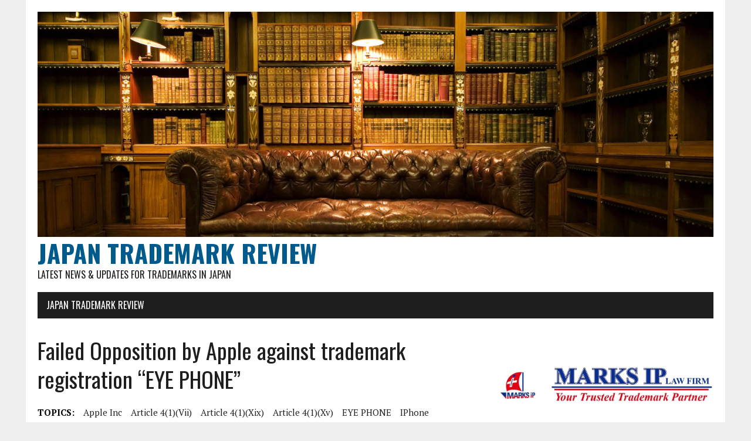

--- FILE ---
content_type: text/html; charset=UTF-8
request_url: https://blog.marks-iplaw.jp/2019/11/02/eye-phone/
body_size: 10511
content:
<!DOCTYPE html>
<html class="no-js" lang="ja">
<head>
<meta charset="UTF-8">
<meta name="viewport" content="width=device-width, initial-scale=1.0">
<link rel="profile" href="http://gmpg.org/xfn/11" />
<link rel="pingback" href="https://blog.marks-iplaw.jp/xmlrpc.php" />
<title>Failed Opposition by Apple against trademark registration “EYE PHONE” &#8211; JAPAN TRADEMARK REVIEW</title>
<meta name='robots' content='max-image-preview:large' />
	<style>img:is([sizes="auto" i], [sizes^="auto," i]) { contain-intrinsic-size: 3000px 1500px }</style>
	<link rel='dns-prefetch' href='//fonts.googleapis.com' />
<link rel="alternate" type="application/rss+xml" title="JAPAN TRADEMARK REVIEW &raquo; フィード" href="https://blog.marks-iplaw.jp/feed/" />
<link rel="alternate" type="application/rss+xml" title="JAPAN TRADEMARK REVIEW &raquo; コメントフィード" href="https://blog.marks-iplaw.jp/comments/feed/" />
<link rel="alternate" type="application/rss+xml" title="JAPAN TRADEMARK REVIEW &raquo; Failed Opposition by Apple against trademark registration “EYE PHONE” のコメントのフィード" href="https://blog.marks-iplaw.jp/2019/11/02/eye-phone/feed/" />
<script type="text/javascript">
/* <![CDATA[ */
window._wpemojiSettings = {"baseUrl":"https:\/\/s.w.org\/images\/core\/emoji\/16.0.1\/72x72\/","ext":".png","svgUrl":"https:\/\/s.w.org\/images\/core\/emoji\/16.0.1\/svg\/","svgExt":".svg","source":{"concatemoji":"https:\/\/blog.marks-iplaw.jp\/wp-includes\/js\/wp-emoji-release.min.js?ver=6.8.3"}};
/*! This file is auto-generated */
!function(s,n){var o,i,e;function c(e){try{var t={supportTests:e,timestamp:(new Date).valueOf()};sessionStorage.setItem(o,JSON.stringify(t))}catch(e){}}function p(e,t,n){e.clearRect(0,0,e.canvas.width,e.canvas.height),e.fillText(t,0,0);var t=new Uint32Array(e.getImageData(0,0,e.canvas.width,e.canvas.height).data),a=(e.clearRect(0,0,e.canvas.width,e.canvas.height),e.fillText(n,0,0),new Uint32Array(e.getImageData(0,0,e.canvas.width,e.canvas.height).data));return t.every(function(e,t){return e===a[t]})}function u(e,t){e.clearRect(0,0,e.canvas.width,e.canvas.height),e.fillText(t,0,0);for(var n=e.getImageData(16,16,1,1),a=0;a<n.data.length;a++)if(0!==n.data[a])return!1;return!0}function f(e,t,n,a){switch(t){case"flag":return n(e,"\ud83c\udff3\ufe0f\u200d\u26a7\ufe0f","\ud83c\udff3\ufe0f\u200b\u26a7\ufe0f")?!1:!n(e,"\ud83c\udde8\ud83c\uddf6","\ud83c\udde8\u200b\ud83c\uddf6")&&!n(e,"\ud83c\udff4\udb40\udc67\udb40\udc62\udb40\udc65\udb40\udc6e\udb40\udc67\udb40\udc7f","\ud83c\udff4\u200b\udb40\udc67\u200b\udb40\udc62\u200b\udb40\udc65\u200b\udb40\udc6e\u200b\udb40\udc67\u200b\udb40\udc7f");case"emoji":return!a(e,"\ud83e\udedf")}return!1}function g(e,t,n,a){var r="undefined"!=typeof WorkerGlobalScope&&self instanceof WorkerGlobalScope?new OffscreenCanvas(300,150):s.createElement("canvas"),o=r.getContext("2d",{willReadFrequently:!0}),i=(o.textBaseline="top",o.font="600 32px Arial",{});return e.forEach(function(e){i[e]=t(o,e,n,a)}),i}function t(e){var t=s.createElement("script");t.src=e,t.defer=!0,s.head.appendChild(t)}"undefined"!=typeof Promise&&(o="wpEmojiSettingsSupports",i=["flag","emoji"],n.supports={everything:!0,everythingExceptFlag:!0},e=new Promise(function(e){s.addEventListener("DOMContentLoaded",e,{once:!0})}),new Promise(function(t){var n=function(){try{var e=JSON.parse(sessionStorage.getItem(o));if("object"==typeof e&&"number"==typeof e.timestamp&&(new Date).valueOf()<e.timestamp+604800&&"object"==typeof e.supportTests)return e.supportTests}catch(e){}return null}();if(!n){if("undefined"!=typeof Worker&&"undefined"!=typeof OffscreenCanvas&&"undefined"!=typeof URL&&URL.createObjectURL&&"undefined"!=typeof Blob)try{var e="postMessage("+g.toString()+"("+[JSON.stringify(i),f.toString(),p.toString(),u.toString()].join(",")+"));",a=new Blob([e],{type:"text/javascript"}),r=new Worker(URL.createObjectURL(a),{name:"wpTestEmojiSupports"});return void(r.onmessage=function(e){c(n=e.data),r.terminate(),t(n)})}catch(e){}c(n=g(i,f,p,u))}t(n)}).then(function(e){for(var t in e)n.supports[t]=e[t],n.supports.everything=n.supports.everything&&n.supports[t],"flag"!==t&&(n.supports.everythingExceptFlag=n.supports.everythingExceptFlag&&n.supports[t]);n.supports.everythingExceptFlag=n.supports.everythingExceptFlag&&!n.supports.flag,n.DOMReady=!1,n.readyCallback=function(){n.DOMReady=!0}}).then(function(){return e}).then(function(){var e;n.supports.everything||(n.readyCallback(),(e=n.source||{}).concatemoji?t(e.concatemoji):e.wpemoji&&e.twemoji&&(t(e.twemoji),t(e.wpemoji)))}))}((window,document),window._wpemojiSettings);
/* ]]> */
</script>
<style id='wp-emoji-styles-inline-css' type='text/css'>

	img.wp-smiley, img.emoji {
		display: inline !important;
		border: none !important;
		box-shadow: none !important;
		height: 1em !important;
		width: 1em !important;
		margin: 0 0.07em !important;
		vertical-align: -0.1em !important;
		background: none !important;
		padding: 0 !important;
	}
</style>
<link rel='stylesheet' id='wp-block-library-css' href='https://blog.marks-iplaw.jp/wp-includes/css/dist/block-library/style.min.css?ver=6.8.3' type='text/css' media='all' />
<style id='classic-theme-styles-inline-css' type='text/css'>
/*! This file is auto-generated */
.wp-block-button__link{color:#fff;background-color:#32373c;border-radius:9999px;box-shadow:none;text-decoration:none;padding:calc(.667em + 2px) calc(1.333em + 2px);font-size:1.125em}.wp-block-file__button{background:#32373c;color:#fff;text-decoration:none}
</style>
<style id='global-styles-inline-css' type='text/css'>
:root{--wp--preset--aspect-ratio--square: 1;--wp--preset--aspect-ratio--4-3: 4/3;--wp--preset--aspect-ratio--3-4: 3/4;--wp--preset--aspect-ratio--3-2: 3/2;--wp--preset--aspect-ratio--2-3: 2/3;--wp--preset--aspect-ratio--16-9: 16/9;--wp--preset--aspect-ratio--9-16: 9/16;--wp--preset--color--black: #000000;--wp--preset--color--cyan-bluish-gray: #abb8c3;--wp--preset--color--white: #ffffff;--wp--preset--color--pale-pink: #f78da7;--wp--preset--color--vivid-red: #cf2e2e;--wp--preset--color--luminous-vivid-orange: #ff6900;--wp--preset--color--luminous-vivid-amber: #fcb900;--wp--preset--color--light-green-cyan: #7bdcb5;--wp--preset--color--vivid-green-cyan: #00d084;--wp--preset--color--pale-cyan-blue: #8ed1fc;--wp--preset--color--vivid-cyan-blue: #0693e3;--wp--preset--color--vivid-purple: #9b51e0;--wp--preset--gradient--vivid-cyan-blue-to-vivid-purple: linear-gradient(135deg,rgba(6,147,227,1) 0%,rgb(155,81,224) 100%);--wp--preset--gradient--light-green-cyan-to-vivid-green-cyan: linear-gradient(135deg,rgb(122,220,180) 0%,rgb(0,208,130) 100%);--wp--preset--gradient--luminous-vivid-amber-to-luminous-vivid-orange: linear-gradient(135deg,rgba(252,185,0,1) 0%,rgba(255,105,0,1) 100%);--wp--preset--gradient--luminous-vivid-orange-to-vivid-red: linear-gradient(135deg,rgba(255,105,0,1) 0%,rgb(207,46,46) 100%);--wp--preset--gradient--very-light-gray-to-cyan-bluish-gray: linear-gradient(135deg,rgb(238,238,238) 0%,rgb(169,184,195) 100%);--wp--preset--gradient--cool-to-warm-spectrum: linear-gradient(135deg,rgb(74,234,220) 0%,rgb(151,120,209) 20%,rgb(207,42,186) 40%,rgb(238,44,130) 60%,rgb(251,105,98) 80%,rgb(254,248,76) 100%);--wp--preset--gradient--blush-light-purple: linear-gradient(135deg,rgb(255,206,236) 0%,rgb(152,150,240) 100%);--wp--preset--gradient--blush-bordeaux: linear-gradient(135deg,rgb(254,205,165) 0%,rgb(254,45,45) 50%,rgb(107,0,62) 100%);--wp--preset--gradient--luminous-dusk: linear-gradient(135deg,rgb(255,203,112) 0%,rgb(199,81,192) 50%,rgb(65,88,208) 100%);--wp--preset--gradient--pale-ocean: linear-gradient(135deg,rgb(255,245,203) 0%,rgb(182,227,212) 50%,rgb(51,167,181) 100%);--wp--preset--gradient--electric-grass: linear-gradient(135deg,rgb(202,248,128) 0%,rgb(113,206,126) 100%);--wp--preset--gradient--midnight: linear-gradient(135deg,rgb(2,3,129) 0%,rgb(40,116,252) 100%);--wp--preset--font-size--small: 13px;--wp--preset--font-size--medium: 20px;--wp--preset--font-size--large: 36px;--wp--preset--font-size--x-large: 42px;--wp--preset--spacing--20: 0.44rem;--wp--preset--spacing--30: 0.67rem;--wp--preset--spacing--40: 1rem;--wp--preset--spacing--50: 1.5rem;--wp--preset--spacing--60: 2.25rem;--wp--preset--spacing--70: 3.38rem;--wp--preset--spacing--80: 5.06rem;--wp--preset--shadow--natural: 6px 6px 9px rgba(0, 0, 0, 0.2);--wp--preset--shadow--deep: 12px 12px 50px rgba(0, 0, 0, 0.4);--wp--preset--shadow--sharp: 6px 6px 0px rgba(0, 0, 0, 0.2);--wp--preset--shadow--outlined: 6px 6px 0px -3px rgba(255, 255, 255, 1), 6px 6px rgba(0, 0, 0, 1);--wp--preset--shadow--crisp: 6px 6px 0px rgba(0, 0, 0, 1);}:where(.is-layout-flex){gap: 0.5em;}:where(.is-layout-grid){gap: 0.5em;}body .is-layout-flex{display: flex;}.is-layout-flex{flex-wrap: wrap;align-items: center;}.is-layout-flex > :is(*, div){margin: 0;}body .is-layout-grid{display: grid;}.is-layout-grid > :is(*, div){margin: 0;}:where(.wp-block-columns.is-layout-flex){gap: 2em;}:where(.wp-block-columns.is-layout-grid){gap: 2em;}:where(.wp-block-post-template.is-layout-flex){gap: 1.25em;}:where(.wp-block-post-template.is-layout-grid){gap: 1.25em;}.has-black-color{color: var(--wp--preset--color--black) !important;}.has-cyan-bluish-gray-color{color: var(--wp--preset--color--cyan-bluish-gray) !important;}.has-white-color{color: var(--wp--preset--color--white) !important;}.has-pale-pink-color{color: var(--wp--preset--color--pale-pink) !important;}.has-vivid-red-color{color: var(--wp--preset--color--vivid-red) !important;}.has-luminous-vivid-orange-color{color: var(--wp--preset--color--luminous-vivid-orange) !important;}.has-luminous-vivid-amber-color{color: var(--wp--preset--color--luminous-vivid-amber) !important;}.has-light-green-cyan-color{color: var(--wp--preset--color--light-green-cyan) !important;}.has-vivid-green-cyan-color{color: var(--wp--preset--color--vivid-green-cyan) !important;}.has-pale-cyan-blue-color{color: var(--wp--preset--color--pale-cyan-blue) !important;}.has-vivid-cyan-blue-color{color: var(--wp--preset--color--vivid-cyan-blue) !important;}.has-vivid-purple-color{color: var(--wp--preset--color--vivid-purple) !important;}.has-black-background-color{background-color: var(--wp--preset--color--black) !important;}.has-cyan-bluish-gray-background-color{background-color: var(--wp--preset--color--cyan-bluish-gray) !important;}.has-white-background-color{background-color: var(--wp--preset--color--white) !important;}.has-pale-pink-background-color{background-color: var(--wp--preset--color--pale-pink) !important;}.has-vivid-red-background-color{background-color: var(--wp--preset--color--vivid-red) !important;}.has-luminous-vivid-orange-background-color{background-color: var(--wp--preset--color--luminous-vivid-orange) !important;}.has-luminous-vivid-amber-background-color{background-color: var(--wp--preset--color--luminous-vivid-amber) !important;}.has-light-green-cyan-background-color{background-color: var(--wp--preset--color--light-green-cyan) !important;}.has-vivid-green-cyan-background-color{background-color: var(--wp--preset--color--vivid-green-cyan) !important;}.has-pale-cyan-blue-background-color{background-color: var(--wp--preset--color--pale-cyan-blue) !important;}.has-vivid-cyan-blue-background-color{background-color: var(--wp--preset--color--vivid-cyan-blue) !important;}.has-vivid-purple-background-color{background-color: var(--wp--preset--color--vivid-purple) !important;}.has-black-border-color{border-color: var(--wp--preset--color--black) !important;}.has-cyan-bluish-gray-border-color{border-color: var(--wp--preset--color--cyan-bluish-gray) !important;}.has-white-border-color{border-color: var(--wp--preset--color--white) !important;}.has-pale-pink-border-color{border-color: var(--wp--preset--color--pale-pink) !important;}.has-vivid-red-border-color{border-color: var(--wp--preset--color--vivid-red) !important;}.has-luminous-vivid-orange-border-color{border-color: var(--wp--preset--color--luminous-vivid-orange) !important;}.has-luminous-vivid-amber-border-color{border-color: var(--wp--preset--color--luminous-vivid-amber) !important;}.has-light-green-cyan-border-color{border-color: var(--wp--preset--color--light-green-cyan) !important;}.has-vivid-green-cyan-border-color{border-color: var(--wp--preset--color--vivid-green-cyan) !important;}.has-pale-cyan-blue-border-color{border-color: var(--wp--preset--color--pale-cyan-blue) !important;}.has-vivid-cyan-blue-border-color{border-color: var(--wp--preset--color--vivid-cyan-blue) !important;}.has-vivid-purple-border-color{border-color: var(--wp--preset--color--vivid-purple) !important;}.has-vivid-cyan-blue-to-vivid-purple-gradient-background{background: var(--wp--preset--gradient--vivid-cyan-blue-to-vivid-purple) !important;}.has-light-green-cyan-to-vivid-green-cyan-gradient-background{background: var(--wp--preset--gradient--light-green-cyan-to-vivid-green-cyan) !important;}.has-luminous-vivid-amber-to-luminous-vivid-orange-gradient-background{background: var(--wp--preset--gradient--luminous-vivid-amber-to-luminous-vivid-orange) !important;}.has-luminous-vivid-orange-to-vivid-red-gradient-background{background: var(--wp--preset--gradient--luminous-vivid-orange-to-vivid-red) !important;}.has-very-light-gray-to-cyan-bluish-gray-gradient-background{background: var(--wp--preset--gradient--very-light-gray-to-cyan-bluish-gray) !important;}.has-cool-to-warm-spectrum-gradient-background{background: var(--wp--preset--gradient--cool-to-warm-spectrum) !important;}.has-blush-light-purple-gradient-background{background: var(--wp--preset--gradient--blush-light-purple) !important;}.has-blush-bordeaux-gradient-background{background: var(--wp--preset--gradient--blush-bordeaux) !important;}.has-luminous-dusk-gradient-background{background: var(--wp--preset--gradient--luminous-dusk) !important;}.has-pale-ocean-gradient-background{background: var(--wp--preset--gradient--pale-ocean) !important;}.has-electric-grass-gradient-background{background: var(--wp--preset--gradient--electric-grass) !important;}.has-midnight-gradient-background{background: var(--wp--preset--gradient--midnight) !important;}.has-small-font-size{font-size: var(--wp--preset--font-size--small) !important;}.has-medium-font-size{font-size: var(--wp--preset--font-size--medium) !important;}.has-large-font-size{font-size: var(--wp--preset--font-size--large) !important;}.has-x-large-font-size{font-size: var(--wp--preset--font-size--x-large) !important;}
:where(.wp-block-post-template.is-layout-flex){gap: 1.25em;}:where(.wp-block-post-template.is-layout-grid){gap: 1.25em;}
:where(.wp-block-columns.is-layout-flex){gap: 2em;}:where(.wp-block-columns.is-layout-grid){gap: 2em;}
:root :where(.wp-block-pullquote){font-size: 1.5em;line-height: 1.6;}
</style>
<link rel='stylesheet' id='mh-google-fonts-css' href='https://fonts.googleapis.com/css?family=Oswald:400,700,300|PT+Serif:400,400italic,700,700italic' type='text/css' media='all' />
<link rel='stylesheet' id='mh-font-awesome-css' href='https://blog.marks-iplaw.jp/wp-content/themes/mh-newsdesk-lite/includes/font-awesome.min.css' type='text/css' media='all' />
<link rel='stylesheet' id='mh-style-css' href='https://blog.marks-iplaw.jp/wp-content/themes/mh-newsdesk-lite/style.css?ver=6.8.3' type='text/css' media='all' />
<link rel='stylesheet' id='__EPYT__style-css' href='https://blog.marks-iplaw.jp/wp-content/plugins/youtube-embed-plus/styles/ytprefs.min.css?ver=14.2.4' type='text/css' media='all' />
<style id='__EPYT__style-inline-css' type='text/css'>

                .epyt-gallery-thumb {
                        width: 33.333%;
                }
                
</style>
<script type="text/javascript" src="https://blog.marks-iplaw.jp/wp-includes/js/jquery/jquery.min.js?ver=3.7.1" id="jquery-core-js"></script>
<script type="text/javascript" src="https://blog.marks-iplaw.jp/wp-includes/js/jquery/jquery-migrate.min.js?ver=3.4.1" id="jquery-migrate-js"></script>
<script type="text/javascript" src="https://blog.marks-iplaw.jp/wp-content/themes/mh-newsdesk-lite/js/scripts.js?ver=6.8.3" id="mh-scripts-js"></script>
<script type="text/javascript" id="__ytprefs__-js-extra">
/* <![CDATA[ */
var _EPYT_ = {"ajaxurl":"https:\/\/blog.marks-iplaw.jp\/wp-admin\/admin-ajax.php","security":"0ac77d2d87","gallery_scrolloffset":"20","eppathtoscripts":"https:\/\/blog.marks-iplaw.jp\/wp-content\/plugins\/youtube-embed-plus\/scripts\/","eppath":"https:\/\/blog.marks-iplaw.jp\/wp-content\/plugins\/youtube-embed-plus\/","epresponsiveselector":"[\"iframe.__youtube_prefs_widget__\"]","epdovol":"1","version":"14.2.4","evselector":"iframe.__youtube_prefs__[src], iframe[src*=\"youtube.com\/embed\/\"], iframe[src*=\"youtube-nocookie.com\/embed\/\"]","ajax_compat":"","maxres_facade":"eager","ytapi_load":"light","pause_others":"","stopMobileBuffer":"1","facade_mode":"","not_live_on_channel":""};
/* ]]> */
</script>
<script type="text/javascript" src="https://blog.marks-iplaw.jp/wp-content/plugins/youtube-embed-plus/scripts/ytprefs.min.js?ver=14.2.4" id="__ytprefs__-js"></script>
<link rel="https://api.w.org/" href="https://blog.marks-iplaw.jp/wp-json/" /><link rel="alternate" title="JSON" type="application/json" href="https://blog.marks-iplaw.jp/wp-json/wp/v2/posts/889" /><link rel="EditURI" type="application/rsd+xml" title="RSD" href="https://blog.marks-iplaw.jp/xmlrpc.php?rsd" />
<meta name="generator" content="WordPress 6.8.3" />
<link rel="canonical" href="https://blog.marks-iplaw.jp/2019/11/02/eye-phone/" />
<link rel='shortlink' href='https://blog.marks-iplaw.jp/?p=889' />
<link rel="alternate" title="oEmbed (JSON)" type="application/json+oembed" href="https://blog.marks-iplaw.jp/wp-json/oembed/1.0/embed?url=https%3A%2F%2Fblog.marks-iplaw.jp%2F2019%2F11%2F02%2Feye-phone%2F" />
<link rel="alternate" title="oEmbed (XML)" type="text/xml+oembed" href="https://blog.marks-iplaw.jp/wp-json/oembed/1.0/embed?url=https%3A%2F%2Fblog.marks-iplaw.jp%2F2019%2F11%2F02%2Feye-phone%2F&#038;format=xml" />
<!--[if lt IE 9]>
<script src="https://blog.marks-iplaw.jp/wp-content/themes/mh-newsdesk-lite/js/css3-mediaqueries.js"></script>
<![endif]-->
<link rel="icon" href="https://blog.marks-iplaw.jp/wp-content/uploads/2021/07/cropped-JTR-1-32x32.jpg" sizes="32x32" />
<link rel="icon" href="https://blog.marks-iplaw.jp/wp-content/uploads/2021/07/cropped-JTR-1-192x192.jpg" sizes="192x192" />
<link rel="apple-touch-icon" href="https://blog.marks-iplaw.jp/wp-content/uploads/2021/07/cropped-JTR-1-180x180.jpg" />
<meta name="msapplication-TileImage" content="https://blog.marks-iplaw.jp/wp-content/uploads/2021/07/cropped-JTR-1-270x270.jpg" />
</head>
<body class="wp-singular post-template-default single single-post postid-889 single-format-standard wp-theme-mh-newsdesk-lite mh-right-sb">
<div id="mh-wrapper">
<header class="mh-header">
	<div class="header-wrap mh-clearfix">
		<a href="https://blog.marks-iplaw.jp/" title="JAPAN TRADEMARK REVIEW" rel="home">
<div class="logo-wrap" role="banner">
<img src="https://blog.marks-iplaw.jp/wp-content/uploads/2017/03/cropped-KPdaCLv-1.jpg" height="500" width="1500" alt="JAPAN TRADEMARK REVIEW" />
<div class="logo">
<h1 class="logo-title">JAPAN TRADEMARK REVIEW</h1>
<h2 class="logo-tagline">Latest news &amp; updates for trademarks in Japan</h2>
</div>
</div>
</a>
	</div>
	<div class="header-menu mh-clearfix">
		<nav class="main-nav mh-clearfix">
			<div class="menu"><ul>
<li class="page_item page-item-6"><a href="https://blog.marks-iplaw.jp/japanese-trademark-review/">JAPAN TRADEMARK REVIEW</a></li>
</ul></div>
		</nav>
	</div>
</header><div class="mh-section mh-group">
	<div id="main-content" class="mh-content"><article id="post-889" class="post-889 post type-post status-publish format-standard has-post-thumbnail hentry category-article-41vii category-article-41xix category-article-41xv category-composite-mark category-famous-mark category-likelihood-of-confusion category-opposition category-similarity-of-mark tag-apple-inc tag-article-41vii tag-article-41xix tag-article-41xv tag-eye-phone tag-iphone tag-likelihood-of-confusion tag-trademark-opposition">
	<header class="entry-header mh-clearfix">
		<h1 class="entry-title">Failed Opposition by Apple against trademark registration “EYE PHONE”</h1>
		<div class="entry-tags mh-clearfix"><span>TOPICS:</span><a href="https://blog.marks-iplaw.jp/tag/apple-inc/" rel="tag">Apple Inc</a><a href="https://blog.marks-iplaw.jp/tag/article-41vii/" rel="tag">Article 4(1)(vii)</a><a href="https://blog.marks-iplaw.jp/tag/article-41xix/" rel="tag">Article 4(1)(xix)</a><a href="https://blog.marks-iplaw.jp/tag/article-41xv/" rel="tag">Article 4(1)(xv)</a><a href="https://blog.marks-iplaw.jp/tag/eye-phone/" rel="tag">EYE PHONE</a><a href="https://blog.marks-iplaw.jp/tag/iphone/" rel="tag">iPhone</a><a href="https://blog.marks-iplaw.jp/tag/likelihood-of-confusion/" rel="tag">Likelihood of confusion</a><a href="https://blog.marks-iplaw.jp/tag/trademark-opposition/" rel="tag">trademark opposition</a></div>	</header>
	
<figure class="entry-thumbnail">
<img width="777" height="437" src="https://blog.marks-iplaw.jp/wp-content/uploads/2019/11/iPhone11-777x437.jpg" class="attachment-content-single size-content-single wp-post-image" alt="" decoding="async" fetchpriority="high" srcset="https://blog.marks-iplaw.jp/wp-content/uploads/2019/11/iPhone11-777x437.jpg 777w, https://blog.marks-iplaw.jp/wp-content/uploads/2019/11/iPhone11-260x146.jpg 260w, https://blog.marks-iplaw.jp/wp-content/uploads/2019/11/iPhone11-120x67.jpg 120w" sizes="(max-width: 777px) 100vw, 777px" /></figure>
	<p class="entry-meta">
<span class="entry-meta-author vcard author">Posted By: <a class="fn" href="https://blog.marks-iplaw.jp/author/jtmr/">Masaki MIKAMI</a></span>
<span class="entry-meta-date updated">11/02/2019</span>
</p>
	<div class="entry-content mh-clearfix">
		
<p>The Japan Patent Office (JPO) dismissed a trademark opposition claimed by the U.S. tech giant, Apple Inc. against trademark registration no. 6099794 for word mark “EYE PHONE” in class 9 by finding less likelihood of confusion with Apple “iPhone”.<br>[Opposition case no. 2019-900030, Gazette issue date: September 27, 2019]</p>



<h3 class="wp-block-heading"><strong>“EYE PHONE”</strong></h3>



<p>Opposed mark, a word mark “EYE PHONE” in standard character, was filed by a Japanese business entity, NOVELTY EYE-WEAR Inc., on February 26, 2018 by designating ‘spectacles [eyeglasses and goggles]’ in class 9.</p>



<p>The JPO admitted registration on November 22, 2018 and published for registration on December 18, 2018.</p>



<h3 class="wp-block-heading"><strong>APPLE’s Opposition</strong></h3>



<p>To oppose against registration within a statutory period of two months counting from the publication date, Apple Inc. filed an opposition on January 28, 2019.</p>



<p>In the opposition brief, Apple Inc. asserted the opposed mark shall be cancelled in violation of Article 4(1)(vii), (xv) and (xix) of the Japan Trademark Law given a remarkable reputation of opponent mark “iPhone” to indicate opponent’s smart phones currently holding a 44.1% market share in Japan and close resemblance between “iPhone” and “EYE PHONE”.</p>



<p>Apple Inc. argued opposed mark “EYE PHONE” has the same pronunciation with “iPhone” and gives a similar impression in appearance. If so, both marks shall be confusingly similar. Besides, the goods in question are closely related to smart phones since smartphone users get to wear specific glasses for smartphone to block blue light. Recently, smart glasses, wearable device that brings with suitable technology a computer screen/display in front of a person’s eye, have become a hot topic.</p>



<p><strong>Article 4(1)(xv)</strong>&nbsp;provides that a mark shall not be registered where it is likely to cause confusion with other business entity’s well-known goods or services, to the benefit of brand owner and consumers.</p>



<h3 class="wp-block-heading"><strong>Board Decision</strong></h3>



<p>The Opposition Board admitted a remarkable degree of reputation and popularity of opponent trademark “iPhone” in connection with smart phones based on the produced evidences boasting the top market share consecutively for the past seven years in Japan.</p>



<p>Meanwhile, the Board found a low degree of originality of “iPhone” given a combination of alphabetical letter “i” and descriptive term “Phone” in relation to smartphones.</p>



<p>In the assessment of mark, the Board held “EYE PHONE” and “iPhone” are dissimilar even if both marks have the same pronunciation since they are sufficiently distinguishable from visual and conceptual point of view. Also, the Board negated close relation between glasses and smartphones in view of its nature, purpose, usage, distribution channel and consumers.</p>



<p>If so, it is unlikely that the consumers confuse or misconceive a source of opposed mark with Apple Inc. or any entity systematically or economically connected with opponent.</p>



<p>Based on the foregoing, the Board decided opposed mark shall not be cancelled on the grounds of Article 4(1)(vii), (xv) and (xix).</p>



<hr class="wp-block-separator"/>



<figure class="wp-block-image"><img decoding="async" width="200" height="300" src="https://blog.marks-iplaw.jp/wp-content/uploads/2017/03/994b635f-200x300.jpg" alt="" class="wp-image-119" srcset="https://blog.marks-iplaw.jp/wp-content/uploads/2017/03/994b635f-200x300.jpg 200w, https://blog.marks-iplaw.jp/wp-content/uploads/2017/03/994b635f-600x900.jpg 600w, https://blog.marks-iplaw.jp/wp-content/uploads/2017/03/994b635f-147x220.jpg 147w, https://blog.marks-iplaw.jp/wp-content/uploads/2017/03/994b635f.jpg 640w" sizes="(max-width: 200px) 100vw, 200px" /></figure>



<p>Masaki MIKAMI, Attorney at IP LAW – Founder of&nbsp;<a href="http://www.marks-iplaw.jp/">MARKS IP LAW FIRM</a></p>
	</div>
</article><nav class="post-nav-wrap" role="navigation">
<ul class="post-nav mh-clearfix">
<li class="post-nav-prev">
<a href="https://blog.marks-iplaw.jp/2019/10/26/calvin-klein/" rel="prev"><i class="fa fa-chevron-left"></i>Previous post</a></li>
<li class="post-nav-next">
<a href="https://blog.marks-iplaw.jp/2019/11/10/hugo-boss/" rel="next">Next post<i class="fa fa-chevron-right"></i></a></li>
</ul>
</nav>
	</div>
	<aside class="mh-sidebar">
	<div id="block-3" class="sb-widget mh-clearfix widget_block widget_media_image">
<div class="wp-block-image"><figure class="aligncenter size-large"><a href="https://www.marks-iplaw.jp/"><img loading="lazy" decoding="async" width="1024" height="341" src="http://blog.marks-iplaw.jp/wp-content/uploads/2021/08/marks-ip-1024x341.jpg" alt="" class="wp-image-1408" srcset="https://blog.marks-iplaw.jp/wp-content/uploads/2021/08/marks-ip-1024x341.jpg 1024w, https://blog.marks-iplaw.jp/wp-content/uploads/2021/08/marks-ip-300x100.jpg 300w, https://blog.marks-iplaw.jp/wp-content/uploads/2021/08/marks-ip-768x256.jpg 768w, https://blog.marks-iplaw.jp/wp-content/uploads/2021/08/marks-ip.jpg 1200w" sizes="auto, (max-width: 1024px) 100vw, 1024px" /></a></figure></div>
</div><div id="categories-6" class="sb-widget mh-clearfix widget_categories"><h4 class="widget-title"><span>Category</span></h4><form action="https://blog.marks-iplaw.jp" method="get"><label class="screen-reader-text" for="cat">Category</label><select  name='cat' id='cat' class='postform'>
	<option value='-1'>カテゴリーを選択</option>
	<option class="level-0" value="71">abbreviation&nbsp;&nbsp;(51)</option>
	<option class="level-0" value="216">Accelerated examination&nbsp;&nbsp;(19)</option>
	<option class="level-0" value="8">Acquired distinctiveness&nbsp;&nbsp;(51)</option>
	<option class="level-0" value="435">Advisory Opinion&nbsp;&nbsp;(3)</option>
	<option class="level-0" value="69">alphabetical name&nbsp;&nbsp;(149)</option>
	<option class="level-0" value="1183">Alphabetical word&nbsp;&nbsp;(1)</option>
	<option class="level-0" value="104">Amendment of mark&nbsp;&nbsp;(1)</option>
	<option class="level-0" value="294">Annual report&nbsp;&nbsp;(7)</option>
	<option class="level-0" value="764">Article 26(1)(vi)&nbsp;&nbsp;(1)</option>
	<option class="level-0" value="436">Article 28&nbsp;&nbsp;(3)</option>
	<option class="level-0" value="22">Article 3(1)&nbsp;&nbsp;(12)</option>
	<option class="level-0" value="127">Article 3(1)(3)&nbsp;&nbsp;(40)</option>
	<option class="level-0" value="1109">Article 3(1)(iii)&nbsp;&nbsp;(4)</option>
	<option class="level-0" value="280">Article 3(1)(v)&nbsp;&nbsp;(5)</option>
	<option class="level-0" value="323">Article 3(1)(vi)&nbsp;&nbsp;(15)</option>
	<option class="level-0" value="55">Article 3(2)&nbsp;&nbsp;(39)</option>
	<option class="level-0" value="415">Article 31&nbsp;&nbsp;(1)</option>
	<option class="level-0" value="688">Article 4(1)(i)&nbsp;&nbsp;(1)</option>
	<option class="level-0" value="687">Article 4(1)(iv)&nbsp;&nbsp;(1)</option>
	<option class="level-0" value="202">Article 4(1)(vi)&nbsp;&nbsp;(8)</option>
	<option class="level-0" value="119">Article 4(1)(vii)&nbsp;&nbsp;(62)</option>
	<option class="level-0" value="63">Article 4(1)(viii)&nbsp;&nbsp;(23)</option>
	<option class="level-0" value="145">Article 4(1)(x)&nbsp;&nbsp;(32)</option>
	<option class="level-0" value="32">Article 4(1)(xi)&nbsp;&nbsp;(228)</option>
	<option class="level-0" value="243">Article 4(1)(xiv)&nbsp;&nbsp;(1)</option>
	<option class="level-0" value="146">Article 4(1)(xix)&nbsp;&nbsp;(88)</option>
	<option class="level-0" value="78">Article 4(1)(xv)&nbsp;&nbsp;(206)</option>
	<option class="level-0" value="128">Article 4(1)(xvi)&nbsp;&nbsp;(12)</option>
	<option class="level-0" value="215">Article 4(1)(xvii)&nbsp;&nbsp;(2)</option>
	<option class="level-0" value="414">Article 4(2)&nbsp;&nbsp;(2)</option>
	<option class="level-0" value="922">Article 4(4)&nbsp;&nbsp;(2)</option>
	<option class="level-0" value="530">Article 46&nbsp;&nbsp;(3)</option>
	<option class="level-0" value="987">Article 5(ii)&nbsp;&nbsp;(1)</option>
	<option class="level-0" value="813">Article 50&nbsp;&nbsp;(2)</option>
	<option class="level-0" value="339">Article 53&nbsp;&nbsp;(1)</option>
	<option class="level-0" value="258">Article 64&nbsp;&nbsp;(2)</option>
	<option class="level-0" value="187">Article 8(1)&nbsp;&nbsp;(4)</option>
	<option class="level-0" value="751">Bad faith&nbsp;&nbsp;(33)</option>
	<option class="level-0" value="340">Cancellation trial&nbsp;&nbsp;(5)</option>
	<option class="level-0" value="147">Catch phrase&nbsp;&nbsp;(3)</option>
	<option class="level-0" value="3">Color marks&nbsp;&nbsp;(19)</option>
	<option class="level-0" value="52">composite&nbsp;&nbsp;(44)</option>
	<option class="level-0" value="51">Composite mark&nbsp;&nbsp;(164)</option>
	<option class="level-0" value="539">compound mark&nbsp;&nbsp;(41)</option>
	<option class="level-0" value="1060">copyright&nbsp;&nbsp;(1)</option>
	<option class="level-0" value="17">damage&nbsp;&nbsp;(4)</option>
	<option class="level-0" value="73">defensive mark&nbsp;&nbsp;(3)</option>
	<option class="level-0" value="21">Descriptive mark&nbsp;&nbsp;(22)</option>
	<option class="level-0" value="988">Design invalidation&nbsp;&nbsp;(2)</option>
	<option class="level-0" value="334">Device mark&nbsp;&nbsp;(68)</option>
	<option class="level-0" value="443">Distinctiveness&nbsp;&nbsp;(46)</option>
	<option class="level-0" value="288">Division of trademark application&nbsp;&nbsp;(5)</option>
	<option class="level-0" value="6">examination&nbsp;&nbsp;(45)</option>
	<option class="level-0" value="112">Famous mark&nbsp;&nbsp;(279)</option>
	<option class="level-0" value="526">fast track examination&nbsp;&nbsp;(4)</option>
	<option class="level-0" value="37">Fee&nbsp;&nbsp;(3)</option>
	<option class="level-0" value="81">Figurative mark&nbsp;&nbsp;(47)</option>
	<option class="level-0" value="576">Generic term&nbsp;&nbsp;(4)</option>
	<option class="level-0" value="391">Geographical indication&nbsp;&nbsp;(12)</option>
	<option class="level-0" value="434">Hantei&nbsp;&nbsp;(3)</option>
	<option class="level-0" value="16">infringement&nbsp;&nbsp;(8)</option>
	<option class="level-0" value="1182">Inherent distinctiveness&nbsp;&nbsp;(1)</option>
	<option class="level-0" value="419">INTA&nbsp;&nbsp;(1)</option>
	<option class="level-0" value="80">Intent to use&nbsp;&nbsp;(2)</option>
	<option class="level-0" value="100">Invalidation&nbsp;&nbsp;(60)</option>
	<option class="level-0" value="328">IP High Court&nbsp;&nbsp;(40)</option>
	<option class="level-0" value="567">JPO Announcement&nbsp;&nbsp;(14)</option>
	<option class="level-0" value="617">JPO Status Report&nbsp;&nbsp;(5)</option>
	<option class="level-0" value="627">Katakana&nbsp;&nbsp;(9)</option>
	<option class="level-0" value="921">Letter of consent&nbsp;&nbsp;(3)</option>
	<option class="level-0" value="893">Letter of Protest&nbsp;&nbsp;(1)</option>
	<option class="level-0" value="140">Likelihood of confusion&nbsp;&nbsp;(223)</option>
	<option class="level-0" value="36">Madrid Protocol&nbsp;&nbsp;(28)</option>
	<option class="level-0" value="606">Monogram&nbsp;&nbsp;(7)</option>
	<option class="level-0" value="586">Name of a living individual&nbsp;&nbsp;(12)</option>
	<option class="level-0" value="287">New Trademark Law&nbsp;&nbsp;(18)</option>
	<option class="level-0" value="2">Non-Traditional trademark&nbsp;&nbsp;(17)</option>
	<option class="level-0" value="221">Non-use cancellation&nbsp;&nbsp;(5)</option>
	<option class="level-0" value="11">Opposition&nbsp;&nbsp;(233)</option>
	<option class="level-0" value="612">parallel import&nbsp;&nbsp;(1)</option>
	<option class="level-0" value="82">Position mark&nbsp;&nbsp;(9)</option>
	<option class="level-0" value="1186">Refusal appeal&nbsp;&nbsp;(1)</option>
	<option class="level-0" value="61">similar group code&nbsp;&nbsp;(1)</option>
	<option class="level-0" value="59">similarity of goods&nbsp;&nbsp;(121)</option>
	<option class="level-0" value="304">Similarity of mark&nbsp;&nbsp;(265)</option>
	<option class="level-0" value="60">similarity of service&nbsp;&nbsp;(53)</option>
	<option class="level-0" value="41">Slogans&nbsp;&nbsp;(4)</option>
	<option class="level-0" value="179">Sound mark&nbsp;&nbsp;(1)</option>
	<option class="level-0" value="28">Standard character&nbsp;&nbsp;(10)</option>
	<option class="level-0" value="88">Three dimensional mark&nbsp;&nbsp;(26)</option>
	<option class="level-0" value="613">Tokyo district court&nbsp;&nbsp;(9)</option>
	<option class="level-0" value="450">Trade dress&nbsp;&nbsp;(10)</option>
	<option class="level-0" value="535">Trademark Appeal&nbsp;&nbsp;(83)</option>
	<option class="level-0" value="661">Trademark assignment&nbsp;&nbsp;(3)</option>
	<option class="level-0" value="375">Trademark Examination Guideline&nbsp;&nbsp;(26)</option>
	<option class="level-0" value="585">Trademark Examination Manual&nbsp;&nbsp;(6)</option>
	<option class="level-0" value="611">trademark infringement&nbsp;&nbsp;(9)</option>
	<option class="level-0" value="659">Trademark ownership&nbsp;&nbsp;(4)</option>
	<option class="level-0" value="660">Transfer ownership&nbsp;&nbsp;(2)</option>
	<option class="level-0" value="25">Unfair Competition Law&nbsp;&nbsp;(15)</option>
	<option class="level-0" value="120">Violation of public order&nbsp;&nbsp;(38)</option>
	<option class="level-0" value="1">未分類&nbsp;&nbsp;(2)</option>
</select>
</form><script type="text/javascript">
/* <![CDATA[ */

(function() {
	var dropdown = document.getElementById( "cat" );
	function onCatChange() {
		if ( dropdown.options[ dropdown.selectedIndex ].value > 0 ) {
			dropdown.parentNode.submit();
		}
	}
	dropdown.onchange = onCatChange;
})();

/* ]]> */
</script>
</div><div id="search-4" class="sb-widget mh-clearfix widget_search"><h4 class="widget-title"><span>Search</span></h4><form role="search" method="get" class="search-form" action="https://blog.marks-iplaw.jp/">
				<label>
					<span class="screen-reader-text">検索:</span>
					<input type="search" class="search-field" placeholder="検索&hellip;" value="" name="s" />
				</label>
				<input type="submit" class="search-submit" value="検索" />
			</form></div><div id="archives-4" class="sb-widget mh-clearfix widget_archive"><h4 class="widget-title"><span>Archives</span></h4>		<label class="screen-reader-text" for="archives-dropdown-4">Archives</label>
		<select id="archives-dropdown-4" name="archive-dropdown">
			
			<option value="">月を選択</option>
				<option value='https://blog.marks-iplaw.jp/2026/01/'> 2026年1月 &nbsp;(2)</option>
	<option value='https://blog.marks-iplaw.jp/2025/12/'> 2025年12月 &nbsp;(4)</option>
	<option value='https://blog.marks-iplaw.jp/2025/11/'> 2025年11月 &nbsp;(4)</option>
	<option value='https://blog.marks-iplaw.jp/2025/10/'> 2025年10月 &nbsp;(5)</option>
	<option value='https://blog.marks-iplaw.jp/2025/09/'> 2025年9月 &nbsp;(4)</option>
	<option value='https://blog.marks-iplaw.jp/2025/08/'> 2025年8月 &nbsp;(5)</option>
	<option value='https://blog.marks-iplaw.jp/2025/07/'> 2025年7月 &nbsp;(4)</option>
	<option value='https://blog.marks-iplaw.jp/2025/06/'> 2025年6月 &nbsp;(4)</option>
	<option value='https://blog.marks-iplaw.jp/2025/05/'> 2025年5月 &nbsp;(5)</option>
	<option value='https://blog.marks-iplaw.jp/2025/04/'> 2025年4月 &nbsp;(4)</option>
	<option value='https://blog.marks-iplaw.jp/2025/03/'> 2025年3月 &nbsp;(5)</option>
	<option value='https://blog.marks-iplaw.jp/2025/02/'> 2025年2月 &nbsp;(4)</option>
	<option value='https://blog.marks-iplaw.jp/2025/01/'> 2025年1月 &nbsp;(4)</option>
	<option value='https://blog.marks-iplaw.jp/2024/12/'> 2024年12月 &nbsp;(4)</option>
	<option value='https://blog.marks-iplaw.jp/2024/11/'> 2024年11月 &nbsp;(5)</option>
	<option value='https://blog.marks-iplaw.jp/2024/10/'> 2024年10月 &nbsp;(4)</option>
	<option value='https://blog.marks-iplaw.jp/2024/09/'> 2024年9月 &nbsp;(4)</option>
	<option value='https://blog.marks-iplaw.jp/2024/08/'> 2024年8月 &nbsp;(5)</option>
	<option value='https://blog.marks-iplaw.jp/2024/07/'> 2024年7月 &nbsp;(4)</option>
	<option value='https://blog.marks-iplaw.jp/2024/06/'> 2024年6月 &nbsp;(5)</option>
	<option value='https://blog.marks-iplaw.jp/2024/05/'> 2024年5月 &nbsp;(4)</option>
	<option value='https://blog.marks-iplaw.jp/2024/04/'> 2024年4月 &nbsp;(4)</option>
	<option value='https://blog.marks-iplaw.jp/2024/03/'> 2024年3月 &nbsp;(5)</option>
	<option value='https://blog.marks-iplaw.jp/2024/02/'> 2024年2月 &nbsp;(4)</option>
	<option value='https://blog.marks-iplaw.jp/2024/01/'> 2024年1月 &nbsp;(4)</option>
	<option value='https://blog.marks-iplaw.jp/2023/12/'> 2023年12月 &nbsp;(5)</option>
	<option value='https://blog.marks-iplaw.jp/2023/11/'> 2023年11月 &nbsp;(4)</option>
	<option value='https://blog.marks-iplaw.jp/2023/10/'> 2023年10月 &nbsp;(4)</option>
	<option value='https://blog.marks-iplaw.jp/2023/09/'> 2023年9月 &nbsp;(5)</option>
	<option value='https://blog.marks-iplaw.jp/2023/08/'> 2023年8月 &nbsp;(4)</option>
	<option value='https://blog.marks-iplaw.jp/2023/07/'> 2023年7月 &nbsp;(5)</option>
	<option value='https://blog.marks-iplaw.jp/2023/06/'> 2023年6月 &nbsp;(4)</option>
	<option value='https://blog.marks-iplaw.jp/2023/05/'> 2023年5月 &nbsp;(4)</option>
	<option value='https://blog.marks-iplaw.jp/2023/04/'> 2023年4月 &nbsp;(5)</option>
	<option value='https://blog.marks-iplaw.jp/2023/03/'> 2023年3月 &nbsp;(4)</option>
	<option value='https://blog.marks-iplaw.jp/2023/02/'> 2023年2月 &nbsp;(4)</option>
	<option value='https://blog.marks-iplaw.jp/2023/01/'> 2023年1月 &nbsp;(4)</option>
	<option value='https://blog.marks-iplaw.jp/2022/12/'> 2022年12月 &nbsp;(5)</option>
	<option value='https://blog.marks-iplaw.jp/2022/11/'> 2022年11月 &nbsp;(4)</option>
	<option value='https://blog.marks-iplaw.jp/2022/10/'> 2022年10月 &nbsp;(5)</option>
	<option value='https://blog.marks-iplaw.jp/2022/09/'> 2022年9月 &nbsp;(4)</option>
	<option value='https://blog.marks-iplaw.jp/2022/08/'> 2022年8月 &nbsp;(4)</option>
	<option value='https://blog.marks-iplaw.jp/2022/07/'> 2022年7月 &nbsp;(5)</option>
	<option value='https://blog.marks-iplaw.jp/2022/06/'> 2022年6月 &nbsp;(4)</option>
	<option value='https://blog.marks-iplaw.jp/2022/05/'> 2022年5月 &nbsp;(4)</option>
	<option value='https://blog.marks-iplaw.jp/2022/04/'> 2022年4月 &nbsp;(5)</option>
	<option value='https://blog.marks-iplaw.jp/2022/03/'> 2022年3月 &nbsp;(4)</option>
	<option value='https://blog.marks-iplaw.jp/2022/02/'> 2022年2月 &nbsp;(4)</option>
	<option value='https://blog.marks-iplaw.jp/2022/01/'> 2022年1月 &nbsp;(4)</option>
	<option value='https://blog.marks-iplaw.jp/2021/12/'> 2021年12月 &nbsp;(5)</option>
	<option value='https://blog.marks-iplaw.jp/2021/11/'> 2021年11月 &nbsp;(4)</option>
	<option value='https://blog.marks-iplaw.jp/2021/10/'> 2021年10月 &nbsp;(5)</option>
	<option value='https://blog.marks-iplaw.jp/2021/09/'> 2021年9月 &nbsp;(4)</option>
	<option value='https://blog.marks-iplaw.jp/2021/08/'> 2021年8月 &nbsp;(5)</option>
	<option value='https://blog.marks-iplaw.jp/2021/07/'> 2021年7月 &nbsp;(4)</option>
	<option value='https://blog.marks-iplaw.jp/2021/06/'> 2021年6月 &nbsp;(4)</option>
	<option value='https://blog.marks-iplaw.jp/2021/05/'> 2021年5月 &nbsp;(5)</option>
	<option value='https://blog.marks-iplaw.jp/2021/04/'> 2021年4月 &nbsp;(4)</option>
	<option value='https://blog.marks-iplaw.jp/2021/03/'> 2021年3月 &nbsp;(4)</option>
	<option value='https://blog.marks-iplaw.jp/2021/02/'> 2021年2月 &nbsp;(4)</option>
	<option value='https://blog.marks-iplaw.jp/2021/01/'> 2021年1月 &nbsp;(5)</option>
	<option value='https://blog.marks-iplaw.jp/2020/12/'> 2020年12月 &nbsp;(4)</option>
	<option value='https://blog.marks-iplaw.jp/2020/11/'> 2020年11月 &nbsp;(4)</option>
	<option value='https://blog.marks-iplaw.jp/2020/10/'> 2020年10月 &nbsp;(5)</option>
	<option value='https://blog.marks-iplaw.jp/2020/09/'> 2020年9月 &nbsp;(4)</option>
	<option value='https://blog.marks-iplaw.jp/2020/08/'> 2020年8月 &nbsp;(5)</option>
	<option value='https://blog.marks-iplaw.jp/2020/07/'> 2020年7月 &nbsp;(4)</option>
	<option value='https://blog.marks-iplaw.jp/2020/06/'> 2020年6月 &nbsp;(4)</option>
	<option value='https://blog.marks-iplaw.jp/2020/05/'> 2020年5月 &nbsp;(5)</option>
	<option value='https://blog.marks-iplaw.jp/2020/04/'> 2020年4月 &nbsp;(4)</option>
	<option value='https://blog.marks-iplaw.jp/2020/03/'> 2020年3月 &nbsp;(4)</option>
	<option value='https://blog.marks-iplaw.jp/2020/02/'> 2020年2月 &nbsp;(4)</option>
	<option value='https://blog.marks-iplaw.jp/2020/01/'> 2020年1月 &nbsp;(5)</option>
	<option value='https://blog.marks-iplaw.jp/2019/12/'> 2019年12月 &nbsp;(5)</option>
	<option value='https://blog.marks-iplaw.jp/2019/11/'> 2019年11月 &nbsp;(4)</option>
	<option value='https://blog.marks-iplaw.jp/2019/10/'> 2019年10月 &nbsp;(4)</option>
	<option value='https://blog.marks-iplaw.jp/2019/09/'> 2019年9月 &nbsp;(4)</option>
	<option value='https://blog.marks-iplaw.jp/2019/08/'> 2019年8月 &nbsp;(5)</option>
	<option value='https://blog.marks-iplaw.jp/2019/07/'> 2019年7月 &nbsp;(4)</option>
	<option value='https://blog.marks-iplaw.jp/2019/06/'> 2019年6月 &nbsp;(5)</option>
	<option value='https://blog.marks-iplaw.jp/2019/05/'> 2019年5月 &nbsp;(4)</option>
	<option value='https://blog.marks-iplaw.jp/2019/04/'> 2019年4月 &nbsp;(3)</option>
	<option value='https://blog.marks-iplaw.jp/2019/03/'> 2019年3月 &nbsp;(5)</option>
	<option value='https://blog.marks-iplaw.jp/2019/02/'> 2019年2月 &nbsp;(4)</option>
	<option value='https://blog.marks-iplaw.jp/2019/01/'> 2019年1月 &nbsp;(4)</option>
	<option value='https://blog.marks-iplaw.jp/2018/12/'> 2018年12月 &nbsp;(4)</option>
	<option value='https://blog.marks-iplaw.jp/2018/11/'> 2018年11月 &nbsp;(4)</option>
	<option value='https://blog.marks-iplaw.jp/2018/10/'> 2018年10月 &nbsp;(4)</option>
	<option value='https://blog.marks-iplaw.jp/2018/09/'> 2018年9月 &nbsp;(5)</option>
	<option value='https://blog.marks-iplaw.jp/2018/08/'> 2018年8月 &nbsp;(4)</option>
	<option value='https://blog.marks-iplaw.jp/2018/07/'> 2018年7月 &nbsp;(5)</option>
	<option value='https://blog.marks-iplaw.jp/2018/06/'> 2018年6月 &nbsp;(4)</option>
	<option value='https://blog.marks-iplaw.jp/2018/05/'> 2018年5月 &nbsp;(4)</option>
	<option value='https://blog.marks-iplaw.jp/2018/04/'> 2018年4月 &nbsp;(5)</option>
	<option value='https://blog.marks-iplaw.jp/2018/03/'> 2018年3月 &nbsp;(4)</option>
	<option value='https://blog.marks-iplaw.jp/2018/02/'> 2018年2月 &nbsp;(4)</option>
	<option value='https://blog.marks-iplaw.jp/2018/01/'> 2018年1月 &nbsp;(4)</option>
	<option value='https://blog.marks-iplaw.jp/2017/12/'> 2017年12月 &nbsp;(5)</option>
	<option value='https://blog.marks-iplaw.jp/2017/11/'> 2017年11月 &nbsp;(4)</option>
	<option value='https://blog.marks-iplaw.jp/2017/10/'> 2017年10月 &nbsp;(4)</option>
	<option value='https://blog.marks-iplaw.jp/2017/09/'> 2017年9月 &nbsp;(5)</option>
	<option value='https://blog.marks-iplaw.jp/2017/08/'> 2017年8月 &nbsp;(4)</option>
	<option value='https://blog.marks-iplaw.jp/2017/07/'> 2017年7月 &nbsp;(4)</option>
	<option value='https://blog.marks-iplaw.jp/2017/06/'> 2017年6月 &nbsp;(6)</option>
	<option value='https://blog.marks-iplaw.jp/2017/05/'> 2017年5月 &nbsp;(4)</option>
	<option value='https://blog.marks-iplaw.jp/2017/04/'> 2017年4月 &nbsp;(4)</option>
	<option value='https://blog.marks-iplaw.jp/2017/03/'> 2017年3月 &nbsp;(5)</option>
	<option value='https://blog.marks-iplaw.jp/2017/02/'> 2017年2月 &nbsp;(4)</option>
	<option value='https://blog.marks-iplaw.jp/2017/01/'> 2017年1月 &nbsp;(4)</option>
	<option value='https://blog.marks-iplaw.jp/2016/12/'> 2016年12月 &nbsp;(5)</option>
	<option value='https://blog.marks-iplaw.jp/2016/11/'> 2016年11月 &nbsp;(4)</option>
	<option value='https://blog.marks-iplaw.jp/2016/10/'> 2016年10月 &nbsp;(5)</option>
	<option value='https://blog.marks-iplaw.jp/2016/09/'> 2016年9月 &nbsp;(4)</option>
	<option value='https://blog.marks-iplaw.jp/2016/08/'> 2016年8月 &nbsp;(2)</option>

		</select>

			<script type="text/javascript">
/* <![CDATA[ */

(function() {
	var dropdown = document.getElementById( "archives-dropdown-4" );
	function onSelectChange() {
		if ( dropdown.options[ dropdown.selectedIndex ].value !== '' ) {
			document.location.href = this.options[ this.selectedIndex ].value;
		}
	}
	dropdown.onchange = onSelectChange;
})();

/* ]]> */
</script>
</div></aside></div>
</div>
<footer class="mh-footer">
	<div class="wrapper-inner">
		<p class="copyright">Copyright 2026 | Japan Trademark Review | Powered by MARKS IP LAW FIRM</p>
	</div>
</footer>
<script type="speculationrules">
{"prefetch":[{"source":"document","where":{"and":[{"href_matches":"\/*"},{"not":{"href_matches":["\/wp-*.php","\/wp-admin\/*","\/wp-content\/uploads\/*","\/wp-content\/*","\/wp-content\/plugins\/*","\/wp-content\/themes\/mh-newsdesk-lite\/*","\/*\\?(.+)"]}},{"not":{"selector_matches":"a[rel~=\"nofollow\"]"}},{"not":{"selector_matches":".no-prefetch, .no-prefetch a"}}]},"eagerness":"conservative"}]}
</script>
<script type="text/javascript" src="https://blog.marks-iplaw.jp/wp-content/plugins/youtube-embed-plus/scripts/fitvids.min.js?ver=14.2.4" id="__ytprefsfitvids__-js"></script>
</body>
</html>